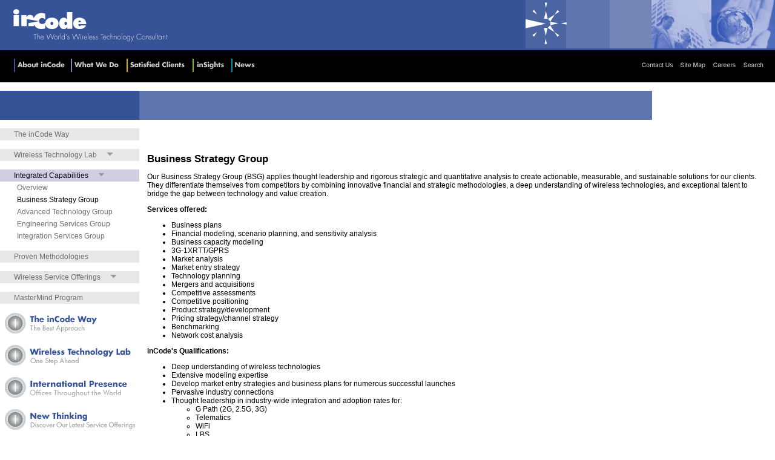

--- FILE ---
content_type: text/html; charset=ascii
request_url: https://incodewireless.com/what_we_do/integrated_capabilities/business_strat_grp.asp
body_size: 3178
content:
<!DOCTYPE html>
<html>
<head>
  <title>inCode Telecom : Integrated Capabilites : Business Strategy Group</title>
  <meta name="keywords" content=",">
  <meta name="description" content=".">
  <link rel="stylesheet" href="/styles/style.css" type="text/css">
  <script language="JavaScript1.2" src="/includes/HM_scripts.js" type='text/javascript'></script>
  <script language="JavaScript1.2" src="/includes/global.js" type='text/javascript'></script>
</head>
<body bgcolor="#FFFFFF" text="#000000" leftmargin="0" topmargin="0" marginwidth="0" marginheight="0" onload="MM_preloadImages('/images/b_whatwedo_f2.gif','/images/b_satisfied_f2.gif','/images/b_news_f2.gif','/images/b_contact_f2.gif','/images/b_sitemap_f2.gif','/images/b_careers_f2.gif','../images/b_about_incode_f2.gif','/images/b_insights_f2.gif')">
  <table width="100%" border="0" cellspacing="0" cellpadding="0">
    <tr>
      <td bgcolor="#375398">
        <table width="100%" border="0" cellspacing="0" cellpadding="0">
          <tr>
            <td>
              <a href="/index.asp"><img src="/images/logo_incode_home.gif" width="300" height="80" alt="inCode - the World's Wireless Technology Consultant" border="0"></a>
            </td>
            <td align="right"><img src="/images/headers/band_whatwedo.gif" width="412" height="80" border="0"></td>
          </tr>
        </table>
      </td>
    </tr>
    <tr>
      <td bgcolor="#000000"><img src="/images/spacer.gif" width="1" height="5"></td>
    </tr>
    <tr>
      <td bgcolor="#000000">
        <table width="100%" border="0" cellspacing="0" cellpadding="0">
          <tr>
            <td><img src="/images/spacer.gif" width="23" height="1"></td>
            <td>
              <a href="/about_incode.asp" onmouseout="MM_swapImgRestore()" onmouseover="MM_swapImage('b_incode','','/images/b_about_incode_f2.gif',1)"><img src="/images/b_about_incode.gif" width="94" height="22" alt="About inCode" name="b_incode" border="0" id="b_incode"></a>
            </td>
            <td>
              <a href="/what_we_do.asp" onmouseout="MM_swapImgRestore()" onmouseover="MM_swapImage('b_whatwedo','','/images/b_whatwedo_f2.gif',1)"><img src="/images/b_whatwedo.gif" width="92" height="22" alt="What We Do" name="b_whatwedo" border="0" id="b_whatwedo"></a>
            </td>
            <td>
              <a href="/satisfied_clients/our_clients.asp" onmouseout="MM_swapImgRestore()" onmouseover="MM_swapImage('b_satisfied','','/images/b_satisfied_f2.gif',1)"><img src="/images/b_satisfied.gif" width="109" height="22" alt="Satisfied Clients" name="b_satisfied" border="0" id="b_satisfied"></a>
            </td>
            <td>
              <a href="/insights/white_papers.asp" onmouseout="MM_swapImgRestore()" onmouseover="MM_swapImage('b_insights','','/images/b_insights_f2.gif',1)"><img src="/images/b_insights.gif" width="64" height="22" name="b_insights" alt="inSights" border="0" id="b_insights"></a>
            </td>
            <td>
              <a href="/news.asp" onmouseout="MM_swapImgRestore()" onmouseover="MM_swapImage('b_news','','/images/b_news_f2.gif',1)"><img src="/images/b_news.gif" width="45" height="22" name="b_news" alt="News" border="0" id="b_news"></a>
            </td>
            <td width="100%"><img src="/images/spacer.gif" width="15" height="1"></td>
            <td>
              <a href="/contact_us.asp" onmouseout="MM_swapImgRestore()" onmouseover="MM_swapImage('b_contact','','/images/b_contact_f2.gif',1)"><img src="/images/b_contact.gif" width="54" height="22" name="b_contact" alt="Contact Us" border="0" id="b_contact"></a>
            </td>
            <td><img src="/images/spacer.gif" width="10" height="5"></td>
            <td>
              <a href="/site_map.asp" onmouseout="MM_swapImgRestore()" onmouseover="MM_swapImage('b_sitemap','','/images/b_sitemap_f2.gif',1)"><img src="/images/b_sitemap.gif" width="44" height="22" name="b_sitemap" alt="Site Map" border="0" id="b_sitemap"></a>
            </td>
            <td><img src="/images/spacer.gif" width="10" height="5"></td>
            <td>
              <a href="/careers.asp" onmouseout="MM_swapImgRestore()" onmouseover="MM_swapImage('b_careers','','/images/b_careers.gif',1)"><img src="/images/b_careers.gif" width="40" height="22" name="b_careers" alt="Careers" border="0" id="b_careers"></a>
            </td>
            <td><img src="/images/spacer.gif" width="10" height="5"></td>
            <td><img src="/images/b_search.gif" width="37" height="22"></td>
            <td><img src="/images/spacer.gif" width="2" height="5"></td>
            <td>
              
            </td>
            <td><img src="/images/spacer.gif" width="15" height="1"></td>
          </tr>
        </table>
      </td>
    </tr>
    <tr>
      <td bgcolor="#000000" height="2"><img src="/images/spacer.gif" width="1" height="3"></td>
    </tr>
    <tr>
      <td><img src="/images/spacer.gif" width="1" height="1"></td>
    </tr>
  </table>
  <table width="100%" border="0" cellspacing="0" cellpadding="0">
    <tr>
      <td valign="top" background="/images/headers/bg_incode.gif" bgcolor="#375398"><img src="/images/titles/ti_whatwedo.gif" width="230" height="45"></td>
      <td width="100%" bgcolor="#5F75AD"><img src="/images/headers/h_integrated_capabilities.gif" width="327" height="45"></td>
      <td><img src="/images/headers/hr_whatwedo.jpg" width="203" height="45"></td>
    </tr>
  </table>
  <table width="100%" border="0" cellspacing="0" cellpadding="0">
    <tr valign="top">
      <td>
        <table width="230" border="0" cellspacing="0" cellpadding="0">
          <tr>
            <td><img src="/images/spacer.gif" width="1" height="2"></td>
          </tr>
          <tr>
            <td>
              <table width="230" border="0" cellspacing="0" cellpadding="0">
                <tr>
                  <td bgcolor="#E8E8E8" class="nav">
                    <div class="margin1">
                      <a href="/what_we_do.asp">The inCode Way</a>
                    </div>
                  </td>
                </tr>
                <tr>
                  <td><img src="/images/spacer.gif" width="230" height="3"></td>
                </tr>
                <tr>
                  <td bgcolor="#E8E8E8" class="nav">
                    <div class="margin1">
                      <a href="/what_we_do/wireless_technology_lab.asp">Wireless Technology Lab<img src="/images/down_arrow.gif" width="29" height="10" border="0"></a>
                    </div>
                  </td>
                </tr>
                <tr>
                  <td><img src="/images/spacer.gif" width="230" height="3"></td>
                </tr>
                <tr>
                  <td bgcolor="#D3CDE4" class="nav_on">
                    <div class="margin1">
                      <a href="/what_we_do/integrated_capabilities.asp">Integrated Capabilities<img src="/images/down_arrow.gif" width="29" height="10" border="0"></a>
                    </div>
                  </td>
                </tr>
                <tr>
                  <td width="100%" class="nav">
                    <div class="margin2">
                      <a href="/what_we_do/integrated_capabilities.asp">Overview</a>
                    </div>
                  </td>
                </tr>
                <tr>
                  <td width="100%" class="nav_on">
                    <div class="margin2">
                      <a href="/what_we_do/integrated_capabilities/business_strat_grp.asp">Business Strategy Group</a>
                    </div>
                  </td>
                </tr>
                <tr>
                  <td width="100%" class="nav">
                    <div class="margin2">
                      <a href="/what_we_do/integrated_capabilities/advanced_tech_grp.asp">Advanced Technology Group</a>
                    </div>
                  </td>
                </tr>
                <tr>
                  <td width="100%" class="nav">
                    <div class="margin2">
                      <a href="/what_we_do/integrated_capabilities/engineering_svcs_grp.asp">Engineering Services Group</a>
                    </div>
                  </td>
                </tr>
                <tr>
                  <td width="100%" class="nav">
                    <div class="margin2">
                      <a href="/what_we_do/integrated_capabilities/integration_svcs_grp.asp">Integration Services Group</a>
                    </div>
                  </td>
                </tr>
                <tr>
                  <td><img src="/images/spacer.gif" width="230" height="3"></td>
                </tr>
                <tr>
                  <td bgcolor="#E8E8E8" class="nav">
                    <div class="margin1">
                      <a href="/what_we_do/proven_methodologies.asp">Proven Methodologies</a>
                    </div>
                  </td>
                </tr>
                <tr>
                  <td><img src="/images/spacer.gif" width="230" height="3"></td>
                </tr>
                <tr>
                  <td bgcolor="#E8E8E8" class="nav">
                    <div class="margin1">
                      <a href="/what_we_do/wireless_service_offerings.asp">Wireless Service Offerings<img src="/images/down_arrow.gif" width="29" height="10" border="0"></a>
                    </div>
                  </td>
                </tr>
                <tr>
                  <td><img src="/images/spacer.gif" width="230" height="3"></td>
                </tr>
                <tr>
                  <td bgcolor="#E8E8E8" class="nav">
                    <div class="margin1">
                      <a href="/what_we_do/mastermind_program.asp">MasterMind Program</a>
                    </div>
                  </td>
                </tr>
              </table>
            </td>
          </tr>
          <tr>
            <td><img src="/images/spacer.gif" width="10" height="10"></td>
          </tr>
          <tr>
            <td valign="top" align="center">
              <table border="0" cellspacing="0" cellpadding="0">
                <tr>
                  <td>
                    <a href="/what_we_do.asp" onmouseout="MM_swapImgRestore()" onmouseover="MM_swapImage('b_incodeway','','/images/b_incodeway_f2.gif',1)"><img src="/images/b_incodeway.gif" width="216" height="36" name="b_incodeway" alt="The inCode Way" border="0" id="b_incodeway"></a>
                  </td>
                </tr>
                <tr>
                  <td><img src="/images/spacer.gif" width="9" height="6"></td>
                </tr>
                <tr>
                  <td>
                    <a href="/what_we_do/wireless_technology_lab.asp" onmouseout="MM_swapImgRestore()" onmouseover="MM_swapImage('b_wirelesslab','','/images/b_wirelesslab_f2.gif',1)"><img src="/images/b_wirelesslab.gif" width="216" height="36" name="b_wirelesslab" alt="Wireless Technology Lab" border="0" id="b_wirelesslab"></a>
                  </td>
                </tr>
                <tr>
                  <td><img src="/images/spacer.gif" width="9" height="6"></td>
                </tr>
                <tr>
                  <td>
                    <a href="/about_incode/location.asp#international" onmouseout="MM_swapImgRestore()" onmouseover="MM_swapImage('b_international','','/images/b_international_f2.gif',1)"><img src="/images/b_international.gif" width="216" height="36" name="b_international" alt="International Presence" border="0" id="b_international"></a>
                  </td>
                </tr>
                <tr>
                  <td><img src="/images/spacer.gif" width="9" height="6"></td>
                </tr>
                <tr>
                  <td>
                    <a href="/what_we_do/new_thinking.asp" onmouseout="MM_swapImgRestore()" onmouseover="MM_swapImage('b_new_thinking','','/images/b_new_thinking_f2.gif',1)"><img src="/images/b_new_thinking.gif" width="216" height="36" name="b_new_thinking" border="0" alt="New Thinking" id="b_new_thinking"></a>
                  </td>
                </tr>
                <tr>
                  <td><img src="/images/spacer.gif" width="9" height="6"></td>
                </tr>
                <tr>
                  <td>
                    <a href="careers.asp" onmouseout="MM_swapImgRestore()" onmouseover="MM_swapImage('b_careers1','','/images/b_careers1_f2.gif',1)"><img src="/images/b_careers1.gif" width="216" height="36" name="b_careers1" border="0" alt="Careers" id="b_careers1"></a>
                  </td>
                </tr>
              </table>
            </td>
          </tr>
          <tr>
            <td>&nbsp;</td>
          </tr>
          <tr>
            <td>
              <table width="100%" border="0" cellspacing="0" cellpadding="0">
                <tr>
                  <td rowspan="14"><img src="/images/spacer.gif" width="9" height="6"></td>
                  <td><img src="/images/spacer.gif" width="8" height="6"></td>
                  <td width="100%" class="menunewshead">
                    <a href="/news.asp"><b>News and Events</b></a>
                  </td>
                </tr>
                <tr>
                  <td colspan="2"><img src="/images/spacer.gif" width="8" height="10"></td>
                </tr>
                <tr>
                  <td valign="top"><img src="/images/sp_news_arrow.gif" width="8" height="13"></td>
                  <td width="100%" valign="top" class="menunews">
                    <a href="/news/Press_release_2004-12-15%20.pdf" target="_blank">Visual Wireless and inCode Establish Strategic Partnership</a>
                  </td>
                </tr>
                <tr>
                  <td colspan="2"><img src="/images/spacer.gif" width="8" height="10"></td>
                </tr>
                <tr>
                  <td valign="top"><img src="/images/sp_news_arrow.gif" width="8" height="13"></td>
                  <td width="100%" valign="top" class="menunews">
                    <a href="/news/events.asp">3GSM World Congress and CTIA Wireless 2005</a>
                  </td>
                </tr>
                <tr>
                  <td colspan="2"><img src="/images/spacer.gif" width="8" height="10"></td>
                </tr>
                <tr>
                  <td valign="top"><img src="/images/sp_news_arrow.gif" width="8" height="13"></td>
                  <td width="100%" valign="top" class="menunews">
                    <a href="/news/predictions_041108.asp">inCode Reveals Top 10 Wireless Predictions For 2005</a>
                  </td>
                </tr>
                <tr>
                  <td colspan="2"><img src="/images/spacer.gif" width="8" height="10"></td>
                </tr>
                <tr>
                  <td valign="top"><img src="/images/sp_news_arrow.gif" width="8" height="13"></td>
                  <td width="100%" valign="top" class="menunews">
                    <a href="http://www.businessweek.com/technology/content/aug2004/tc2004085_7371_tc056.htm" target="BusWeek">Apple and Motorola: A Smart Duet: comments by Rene Link, VP)</a>
                  </td>
                </tr>
                <tr>
                  <td colspan="2"><img src="/images/spacer.gif" width="8" height="10"></td>
                </tr>
                <tr>
                  <td valign="top"><img src="/images/sp_news_arrow.gif" width="8" height="13"></td>
                  <td width="100%" valign="top" class="menunews">
                    <a href="/news/red-herring_top100_0405.asp">inCode Selected as One of Red Herring's Top 100 Firms Driving the Future of Technology</a>
                  </td>
                </tr>
                <tr>
                  <td colspan="2"><img src="/images/spacer.gif" width="8" height="10"></td>
                </tr>
                <tr>
                  <td valign="top"><img src="/images/sp_news_arrow.gif" width="8" height="13"></td>
                  <td width="100%" valign="top" class="menunews">
                    <a href="/about_incode/location.asp#international">inCode Wireless opens new international offices</a>
                  </td>
                </tr>
                <tr>
                  <td colspan="2"><img src="/images/spacer.gif" width="8" height="10"></td>
                </tr>
              </table>
            </td>
          </tr>
        </table>
      </td>
      <td>
        <table width="100%" border="0" cellspacing="0" cellpadding="3">
          <tr>
            <td><img src="/images/spacer.gif" width="5" height="20"></td>
          </tr>
          <tr>
            <td width="100%" valign="top">
              <table width="100%" border="0" cellspacing="10" cellpadding="0">
                <tr>
                  <td>
                    <p><span class="masterhead">Business Strategy Group</span></p>
                    <p>Our Business Strategy Group (BSG) applies thought leadership and rigorous strategic and quantitative analysis to create actionable, measurable, and sustainable solutions for our clients. They differentiate themselves from competitors by combining innovative financial and strategic methodologies, a deep understanding of wireless technologies, and exceptional talent to bridge the gap between technology and value creation.</p>
                    <p><b>Services offered:</b></p>
                    <ul>
                      <li>Business plans</li>
                      <li>Financial modeling, scenario planning, and sensitivity analysis</li>
                      <li>Business capacity modeling</li>
                      <li>3G-1XRTT/GPRS</li>
                      <li>Market analysis</li>
                      <li>Market entry strategy</li>
                      <li>Technology planning</li>
                      <li>Mergers and acquisitions</li>
                      <li>Competitive assessments</li>
                      <li>Competitive positioning</li>
                      <li>Product strategy/development</li>
                      <li>Pricing strategy/channel strategy</li>
                      <li>Benchmarking</li>
                      <li>Network cost analysis</li>
                    </ul>
                    <p><b>inCode's Qualifications:</b></p>
                    <ul>
                      <li>Deep understanding of wireless technologies</li>
                      <li>Extensive modeling expertise</li>
                      <li>Develop market entry strategies and business plans for numerous successful launches</li>
                      <li>Pervasive industry connections</li>
                      <li>Thought leadership in industry-wide integration and adoption rates for:</li>
                      <ul>
                        <li>G Path (2G, 2.5G, 3G)</li>
                        <li>Telematics</li>
                        <li>WiFi</li>
                        <li>LBS</li>
                        <li>Voice over IP</li>
                        <li>Messaging</li>
                      </ul>
                    </ul>
                  </td>
                </tr>
              </table>
            </td>
          </tr>
          <tr>
            <td width="100%"><img src="/images/spacer.gif" width="137" height="1"></td>
          </tr>
        </table>
      </td>
    </tr>
    <tr>
      <td colspan="2">&nbsp;</td>
    </tr>
    <tr>
      <td>&nbsp;</td>
      <td width="100%" class="copyright">
        <img src="/images/spacer.gif" width="12" height="6">&copy; 2004 inCode | <a href="/privacy_statement.asp">Privacy Statement</a> | <a href="/disclaimer.asp">Disclaimer</a>
      </td>
    </tr>
    <tr>
      <td><img src="/images/spacer.gif" width="230" height="20"></td>
      <td width="100%"><img src="/images/spacer.gif" width="137" height="20"></td>
    </tr>
  </table>
<script defer src="https://static.cloudflareinsights.com/beacon.min.js/vcd15cbe7772f49c399c6a5babf22c1241717689176015" integrity="sha512-ZpsOmlRQV6y907TI0dKBHq9Md29nnaEIPlkf84rnaERnq6zvWvPUqr2ft8M1aS28oN72PdrCzSjY4U6VaAw1EQ==" data-cf-beacon='{"version":"2024.11.0","token":"f6fea4adbc384b6986718f358bf02c77","r":1,"server_timing":{"name":{"cfCacheStatus":true,"cfEdge":true,"cfExtPri":true,"cfL4":true,"cfOrigin":true,"cfSpeedBrain":true},"location_startswith":null}}' crossorigin="anonymous"></script>
</body>
</html>


--- FILE ---
content_type: text/css; charset=
request_url: https://incodewireless.com/styles/style.css
body_size: 324
content:
td,p,li { font-family: Arial, Helvetica, sans-serif; font-size: 12px; color: #000000}

a { font-family: Arial, Helvetica, sans-serif; font-size: 12px; color: #6D81C0; text-decoration: underline}
a:link { color: #6D81C0}
a:visited { color: #6D81C0}
a:active { color: #6D81C0}
a:hover { color: #4E62A0}

.sitemap a { font-family: Arial, Helvetica, sans-serif; font-size: 12px; color: #FFFFFF; text-decoration: none}
.sitemap a:link { color: #FFFFFF}
.sitemap a:visited { color: #FFFFFF}
.sitemap a:active { color: #FFFFFF}
.sitemap a:hover { color: #FFFFFF; text-decoration: underline}

.homenews { font-family: Arial, Helvetica, sans-serif; font-size: 11px; font-style: normal; color: #7C7A7A; font-weight: normal; text-decoration: none}
.homenews a { font-family: Arial, Helvetica, sans-serif; font-size: 11px; font-style: normal; color: #7C7A7A; font-weight: normal; text-decoration: none}
.homenews a:visited { color: #7C7A7A}
.homenews a:active { color: #7C7A7A}
.homenews a:hover { color: #7C7A7A; text-decoration: underline}

.homenewsheader { font-family: Arial, Helvetica, sans-serif; font-size: 13px; font-style: normal; color: #7C7A7A; font-weight: normal; text-decoration: underline}
.homenewsheader a { font-family: Arial, Helvetica, sans-serif; font-size: 13px; font-style: normal; color: #7C7A7A; font-weight: normal; text-decoration: underline}
.homenewsheader a:visited { color: #7C7A7A}
.homenewsheader a:active { color: #7C7A7A}
.homenewsheader a:hover { color: #7C7A7A}

.casestudies { font-family: Arial, Helvetica, sans-serif; font-size: 11px; font-style: normal; color: #7E7E7E; font-weight: normal; text-decoration: none}
.casestudies a { font-family: Arial, Helvetica, sans-serif; font-size: 11px; font-style: normal; color: #7E7E7E; font-weight: normal; text-decoration: none}
.casestudies a:visited { color: #7E7E7E}
.casestudies a:active { color: #7E7E7E}
.casestudies a:hover { color: #7E7E7E; text-decoration: underline}

.menunews {  font-family: Arial, Helvetica, sans-serif; font-size: 10px; font-style: normal; color: #999999; font-weight: normal; text-decoration: none}
.menunews a {  font-family: Arial, Helvetica, sans-serif; font-size: 10px; font-style: normal; color: #6D81C0; font-weight: normal; text-decoration: none}
.menunews a:visited { color: #6D81C0}
.menunews a:active { color: #6D81C0}
.menunews a:hover { color: #333399}

.menunewshead { font-family: Arial, Helvetica, sans-serif; font-size: 11px; font-style: normal; color: #375CA8; font-weight: normal; text-decoration: none}
.menunewshead a { font-family: Arial, Helvetica, sans-serif; font-size: 11px; font-style: normal; color: #375CA8; font-weight: normal; text-decoration: none}
.menunewshead a:visited { color: #375CA8}
.menunewshead a:active { color: #375CA8}
.menunewshead a:hover { color: #375CA8}

.masterhead { font-size: 13pt; color: 375CA8; font-weight: bold}

.subhead { font-size: 12px; color: 375CA8; font-weight: bold}

.form { font-family: Arial, Helvetica, sans-serif; font-size: 10px; color: #000000; text-decoration: none}

.copyright { font-family: Arial, Helvetica, sans-serif; font-size: 10px; color: #7E7E7E; text-decoration: none}
.copyright a { font-family: Arial, Helvetica, sans-serif; font-size: 10px; font-style: normal; color: #7E7E7E; text-decoration: underline}
.copyright a:visited { color: #7E7E7E}
.copyright a:active { color: #7E7E7E}
.copyright a:hover { color: #000000}

/*following are styles for side navigation*/

.margin1 { margin: 3px; margin-left: 23px; height:100%}
.margin2 { margin: 3px; margin-left: 28px; height:100%}


.nav { font-family: Arial, Helvetica, sans-serif; font-size: 12px; font-style: normal; color: #6E6E6E; font-weight: normal; text-decoration: none}
.nav a { font-family: Arial, Helvetica, sans-serif; font-size: 12px; font-style: normal; color: #6E6E6E; font-weight: normal; text-decoration: none}
.nav a:link { color: #6E6E6E}
.nav a:visited { color: #6E6E6E}
.nav a:active { color: #6E6E6E}
.nav a:hover { color: #000000}

.nav_on { font-family: Arial, Helvetica, sans-serif; font-size: 12px; font-style: normal; color: #000000; font-weight: normal; text-decoration: none}
.nav_on a { font-family: Arial, Helvetica, sans-serif; font-size: 12px; font-style: normal; color: #000000; font-weight: normal; text-decoration: none}
.nav_on a:link { color: #000000}
.nav_on a:visited { color: #000000}
.nav_on a:active { color: #000000}
.nav_on a:hover { color: #000000}

.newsdate { font-family: Arial, Helvetica, sans-serif; font-size: 10px; font-style: normal; color: #000000; font-weight: normal; text-decoration: none}

.submenu {  font-family: Arial, Helvetica, sans-serif; font-size: 10px; font-style: normal; color: #999999; font-weight: normal; text-decoration: none}
.submenu a {  font-family: Arial, Helvetica, sans-serif; font-size: 10px; font-style: normal; color: #6D81C0; font-weight: normal; text-decoration: none}
.submenu a:visited { color: #6D81C0}
.submenu a:active { color: #6D81C0}
.submenu a:hover { color: #666666}

--- FILE ---
content_type: application/x-javascript; charset=
request_url: https://incodewireless.com/includes/HM_scripts.js
body_size: 232
content:
if(window.event + "" == "undefined") event = null;
function HM_f_PopUp(){return false};
function HM_f_PopDown(){return false};
popUp = HM_f_PopUp;
popDown = HM_f_PopDown;

HM_PG_MenuWidth = 150;
HM_PG_FontFamily = "Arial,sans-serif";
HM_PG_FontSize = 8;
HM_PG_FontBold = 0;
HM_PG_FontItalic = 0;
HM_PG_FontColor = "blue";
HM_PG_FontColorOver = "white";
HM_PG_BGColor = "#DDDDDD";
HM_PG_BGColorOver = "#003366";
HM_PG_ItemPadding = 3;

HM_PG_BorderWidth = 1;
HM_PG_BorderColor = "black";
HM_PG_BorderStyle = "solid";
HM_PG_SeparatorSize = 0;
HM_PG_SeparatorColor = "#d0ff00";

HM_PG_ImageSrc = "/images/menu_arrow.gif";
HM_PG_ImageSrcLeft = "/images/menu_arrow.gif";
HM_PG_ImageSrcOver = "/images/menu_arrow.gif";
HM_PG_ImageSrcLeftOver = "/images/menu_arrow.gif";

HM_PG_ImageSize = 5;
HM_PG_ImageHorizSpace = 0;
HM_PG_ImageVertSpace = 2;

HM_PG_KeepHilite = true; 
HM_PG_ClickStart = 0;
HM_PG_ClickKill = false;
HM_PG_ChildOverlap = 1;
HM_PG_ChildOffset = -41;
HM_PG_ChildPerCentOver = null;
HM_PG_TopSecondsVisible = .2;
HM_PG_StatusDisplayBuild =0;
HM_PG_StatusDisplayLink = 0;
HM_PG_UponDisplay = null;
HM_PG_UponHide = null;
HM_PG_RightToLeft = 0;

HM_PG_CreateTopOnly = 0;
HM_PG_ShowLinkCursor = 1;
HM_PG_NSFontOver = true;

//HM_a_TreesToBuild = [2];

--- FILE ---
content_type: application/x-javascript; charset=
request_url: https://incodewireless.com/includes/global.js
body_size: 606
content:
function getStartPosition_Array1() {
	var objImg
	objImg = document.images['b_about']
	//alert(objImg);
	if (HM_NS4){
		return eval(objImg).x
	} else {
		return getXPosition(objImg);
	}
}

function getStartPosition_Array2() {
	var objImg
	objImg = document.images['b_news']
	//alert(objImg);
	if (HM_NS4){
		return eval(objImg).x
	} else {
		return getXPosition(objImg);
	}
}

function getStartPosition_Array3() {
	var objImg
	objImg = document.images['b_resources']
	//alert(objImg);
	if (HM_NS4){
		return eval(objImg).x
	} else {
		return getXPosition(objImg);
	}
}

function getStartPosition_Array4() {
	var objImg
	objImg = document.images['b_members']
	//alert(objImg);
	if (HM_NS4){
		return eval(objImg).x
	} else {
		return getXPosition(objImg);
	}
}

function getStartPosition_Array5() {
	var objImg
	objImg = document.images['b_worldwide']
	//alert(objImg);
	if (HM_NS4){
		return eval(objImg).x
	} else {
		return getXPosition(objImg);
	}
}

function getStartPosition_Array6() {
	var objImg
	objImg = document.images['b_technology']
	//alert(objImg);
	if (HM_NS4){
		return eval(objImg).x
	} else {
		return getXPosition(objImg);
	}
}

function getXPosition(imgElem) {
	xPos = eval(imgElem).offsetLeft;
	tempEl = eval(imgElem).offsetParent;
  	while (tempEl != null) {
  		xPos += tempEl.offsetLeft;
  		tempEl = tempEl.offsetParent;
  	}
	return xPos;
}

//Netscape resize
if (document.layers) {
origWidth = innerWidth;
origHeight = innerHeight;}
function reDo() {
if (innerWidth != origWidth || innerHeight != origHeight)
location.reload();}
if (document.layers) onresize = reDo;

function MM_swapImgRestore() { //v3.0
  var i,x,a=document.MM_sr; for(i=0;a&&i<a.length&&(x=a[i])&&x.oSrc;i++) x.src=x.oSrc;
}

function MM_preloadImages() { //v3.0
  var d=document; if(d.images){ if(!d.MM_p) d.MM_p=new Array();
    var i,j=d.MM_p.length,a=MM_preloadImages.arguments; for(i=0; i<a.length; i++)
    if (a[i].indexOf("#")!=0){ d.MM_p[j]=new Image; d.MM_p[j++].src=a[i];}}
}

function MM_findObj(n, d) { //v4.0
  var p,i,x;  if(!d) d=document; if((p=n.indexOf("?"))>0&&parent.frames.length) {
    d=parent.frames[n.substring(p+1)].document; n=n.substring(0,p);}
  if(!(x=d[n])&&d.all) x=d.all[n]; for (i=0;!x&&i<d.forms.length;i++) x=d.forms[i][n];
  for(i=0;!x&&d.layers&&i<d.layers.length;i++) x=MM_findObj(n,d.layers[i].document);
  if(!x && document.getElementById) x=document.getElementById(n); return x;
}

function MM_swapImage() { //v3.0
  var i,j=0,x,a=MM_swapImage.arguments; document.MM_sr=new Array; 
  for(i=0;i<(a.length-2);i+=3)
   if ((x=MM_findObj(a[i]))!=null){document.MM_sr[j++]=x; if(!x.oSrc) x.oSrc=x.src; x.src=a[i+2];}
}

function MM_openBrWindow(theURL,winName,features) { //v2.0
  window.open(theURL,winName,features);
}

function MM_jumpMenu(targ,selObj,restore){ //v3.0
  re= /\s/gi;
  eval(targ+".location='"+selObj.options[selObj.selectedIndex].value.replace(re,'%20')+"'");
  if (restore) selObj.selectedIndex=0;
}

